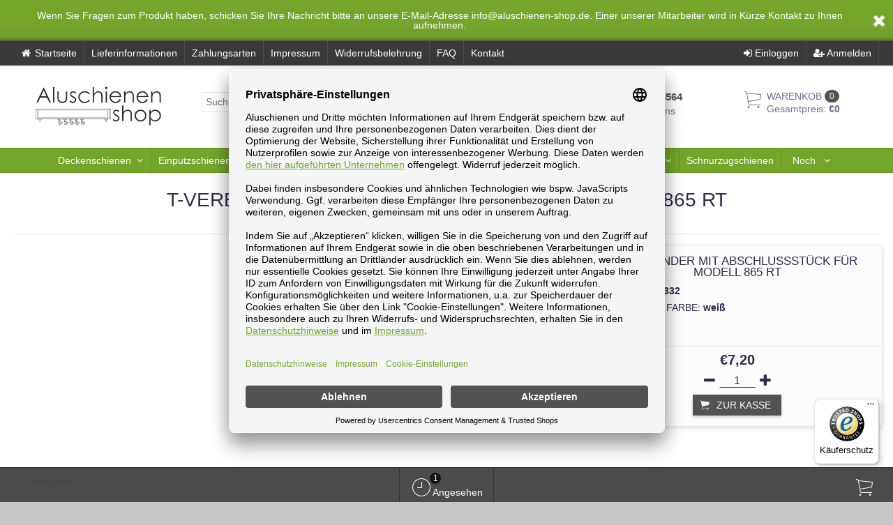

--- FILE ---
content_type: text/css
request_url: https://aluschienen-shop.de/wa-data/public/site/themes/prostore/fonts_logo/sprite_graffitishadow.css?v1.7.4.45
body_size: 205
content:
@font-face{font-family:SpriteGraffitiShadow;src:url(sprite_graffiti_shadow.eot?v.1);src:url(sprite_graffiti_shadow.eot?v.1) format('embedded-opentype'),url(sprite_graffiti_shadow.woff?v.1) format('woff'),url(sprite_graffiti_shadow.ttf?v.1) format('truetype'),url(sprite_graffiti_shadow.svg#SpriteGraffitiShadow) format('svg')}

--- FILE ---
content_type: application/javascript
request_url: https://aluschienen-shop.de/wa-data/public/shop/themes/prostore/script.shop.min.js?v1.7.4.45
body_size: 5010
content:
!function(r){r.fn.lazyLoad=function(t){function a(){if(s.stopped)this.onscroll=null;else if(!s.stopped&&!s.loading&&l(o,i)<=s.distance){if(null!==s.hash){var t=location.hash.replace(/^[^#]*#\/*/,"").split("/")[0];if(-1===s.hash.indexOf(t))return void(this.onscroll=null)}s.load()}}if("stop"!=t)if("reload"!=t)if("sleep"!=t)if("wake"!=t)if("force"!=t){this.data("lazyLoadSettings",r.extend({distance:50,load:function(){},container:o,state:"wake",hash:location.hash.replace(/^[^#]*#\/*/,"").split("/")[0]||null,distanceBetweenBottoms:null},t||{})),(s=this.data("lazyLoadSettings")).loading=!1,s.stopped=!1;var e,i=r(window),o=s.container||r(this);null!==s.hash&&(r.isArray(s.hash)||(s.hash=[s.hash])),r.fn.lazyLoad.call(i,s.state),e=setTimeout(function(){if(s.stopped)clearTimeout(e);else{if(null!==s.hash){var t=location.hash.replace(/^[^#]*#\/*/,"").split("/")[0];if(-1===s.hash.indexOf(t))return void clearTimeout(e)}s.loading?e=setTimeout(arguments.callee,350):(l(o,i),l(o,i)<=s.distance?(s.load(),e=setTimeout(arguments.callee,350)):(i.get(0).onscroll=a,clearTimeout(e)))}},350);var l="function"==typeof s.distanceBetweenBottoms?s.distanceBetweenBottoms:function(t,a,e){return e=e||0,(t="string"==typeof t?r(t):t).position().top+t.outerHeight()-e-(a.scrollTop()+a.height())}}else{var s;(s=this.data("lazyLoadSettings"))&&(s.loading||s.load())}else(s=this.data("lazyLoadSettings"))&&(s.loading=!1);else(s=this.data("lazyLoadSettings"))&&(s.loading=!0);else(s=this.data("lazyLoadSettings"))&&(s.stopped=!1,s.loading=!1,this.get(0).onscroll=null,this.lazyLoad(s));else(s=this.data("lazyLoadSettings"))&&(s.stopped=!0)}}(jQuery),$(document).ready(function(){var t,a,e,i,o,l,s,r,n,d,c;$.galleryInit=function(){if($("html").hasClass("cbox"))$(".product_gallery, .product-gallery .image a").colorbox({current:langImg+" {current} "+langOf+" {total}",previous:"",next:"",close:"",imgError:langImgError,returnFocus:!1,fixed:!0,preloading:!0,rel:function(){return $(this).data("rel")},retinaUrl:retina_url,transition:"elastic",scrolling:!1,maxWidth:"100%",maxHeight:"98%",opacity:"1",onLoad:function(){$("html").addClass("cbox-is-locked"),$(".main_wrapper").addClass("cbox-is-open")},onClosed:function(){$("html").removeClass("cbox-is-locked"),$(".main_wrapper").removeClass("cbox-is-open")}});else if($("html").hasClass("swipe")){var t=$(".product-gallery .image a").simpleLightbox({animationSpeed:200,swipeTolerance:10,widthRatio:.95,heightRatio:.95,captionSelector:"self",closeText:'<i class="fa fa-times"></i>',navText:['<i class="fa fa-chevron-left"></i>','<i class="fa fa-chevron-right"></i>']});t.on("shown.simplelightbox",function(){$("html").addClass("enable_lock"),$(".main_wrapper").addClass("filter"),1==retina_url&&$(".sl-image img").retina()}),t.on("changed.simplelightbox",function(){1==retina_url&&$(".sl-image img").retina()}),t.on("closed.simplelightbox",function(){$("html").removeClass("enable_lock"),$(".main_wrapper").removeClass("filter")}),$(".product_gallery").on("click",function(){var t=$(this).attr("data-rel"),a=$("a.product_gallery[data-rel="+t+"]").simpleLightbox({animationSpeed:200,swipeTolerance:10,widthRatio:.95,heightRatio:.95,enableKeyboard:!0,closeText:'<i class="fa fa-times"></i>',navText:['<i class="fa fa-chevron-left"></i>','<i class="fa fa-chevron-right"></i>']});return a.open(),a.on("show.simplelightbox",function(){$(".sl-wrapper, .sl-overlay").remove()}),a.on("shown.simplelightbox",function(){$("html").addClass("enable_lock"),$(".main_wrapper").addClass("filter"),1==retina_url&&$(".sl-image img").retina()}),a.on("changed.simplelightbox",function(){1==retina_url&&$(".sl-image img").retina()}),a.on("closed.simplelightbox",function(){$("html").removeClass("enable_lock"),$(".main_wrapper").removeClass("filter"),a.refresh()}),!1})}},$.galleryInit(),$.preventFirstTouch=function(){if("ontouchstart"in document.documentElement){var t=$(".product-list .thumbs_bg .product, .product-list .thumbs_v2 .product, .product-list.list_view .product");t.on("click",function(){t.removeClass("visible"),$(this).addClass("visible"),$(this).trigger("prInfoVisible")})}},$.preventFirstTouch(),$.reInitFn=function(){$.isFunction($.fn.tooltipster)&&($(".tooltip-btn").tooltipster({theme:"tooltipster-shadow",position:"top-right",hideOnClick:!0,touchDevices:!1}),$(".tooltip").tooltipster({theme:"tooltipster-shadow",hideOnClick:!0,touchDevices:!1})),$.preventFirstTouch(),$.galleryInit()},$.favFn=function(){$(".container").on("click","a.fav.list_store",function(){var t=$.cookie("shop_fav"),e=$(this),i=$(".panel_btn.fav_btn");if($.cookie("shop_fav",t,{expires:30,path:"/"}),$(this).hasClass("active")){t=t?t.split(","):[];var a=$.inArray($(this).data("product")+"",t);-1!=a&&t.splice(a,1),0<t.length?($.cookie("shop_fav",t.join(","),{expires:30,path:"/"}),i.find("span").html(t.length),i.find("i").toggleClass("extra-icon-heart-small extra-icon-heart-small-o"),e.removeClass("active"),i.addClass("active"),setTimeout(function(){i.removeClass("active"),i.find("i").toggleClass("extra-icon-heart-small extra-icon-heart-small-o");var t=e.attr("data-title"),a=e.attr("data-clone-title");e.attr("data-title",a).attr("data-clone-title",t),$.isFunction($.fn.tooltipster)&&e.tooltipster("content",a)},1e3)):(i.addClass("disabled").find("span").html("0"),i.find("i").toggleClass("extra-icon-heart-small extra-icon-heart-small-o"),$.cookie("shop_fav",null,{path:"/"}),e.removeClass("active"),i.addClass("active"),setTimeout(function(){i.removeClass("active"),i.find("i").toggleClass("extra-icon-heart-small extra-icon-heart-small-o");var t=e.attr("data-title"),a=e.attr("data-clone-title");e.attr("data-title",a).attr("data-clone-title",t),$.isFunction($.fn.tooltipster)&&e.tooltipster("content",a)},1e3))}else t?t+=","+$(this).data("product"):t=""+$(this).data("product"),0<t.split(",").length&&(i.removeClass("disabled").find("span").html(t.split(",").length),i.find("i").toggleClass("extra-icon-heart-small extra-icon-heart-small-o"),i.addClass("active"),e.addClass("active"),setTimeout(function(){i.removeClass("active"),i.find("i").toggleClass("extra-icon-heart-small extra-icon-heart-small-o");var t=e.attr("data-title"),a=e.attr("data-clone-title");e.attr("data-title",a).attr("data-clone-title",t),$.isFunction($.fn.tooltipster)&&e.tooltipster("content",a)},1e3)),$.cookie("shop_fav",t,{expires:30,path:"/"});return e.find("i").toggleClass("extra-icon-heart-small-o extra-icon-heart-small"),!1})},$.favFn(),$.compareFn=function(){$(".container").on("click","a.compare.list_store",function(){var e=$(this),t=$.cookie("shop_compare"),i=$(".panel_btn.compare_btn");if($.cookie("shop_compare",t,{expires:30,path:"/"}),$(this).hasClass("active")){t=t?t.split(","):[];var a=$.inArray($(this).data("product")+"",t);if(-1!=a&&t.splice(a,1),0<t.length){e.removeClass("active"),i.addClass("active"),i.find("i").toggleClass("extra-icon-browsers extra-icon-browsers-o"),setTimeout(function(){i.removeClass("active"),i.find("i").toggleClass("extra-icon-browsers extra-icon-browsers-o");var t=e.attr("data-title"),a=e.attr("data-clone-title");e.attr("data-title",a).attr("data-clone-title",t),$.isFunction($.fn.tooltipster)&&e.tooltipster("content",a)},1e3),$.cookie("shop_compare",t.join(","),{expires:30,path:"/"});o=i.attr("href").replace(/compare\/.*$/,"compare/"+t.join(",")+"/");i.attr("href",o).find("span").html(t.length)}else{i.find("i").toggleClass("extra-icon-browsers extra-icon-browsers-o"),i.addClass("active"),e.removeClass("active"),setTimeout(function(){i.removeClass("active"),i.find("i").toggleClass("extra-icon-browsers extra-icon-browsers-o");var t=e.attr("data-title"),a=e.attr("data-clone-title");e.attr("data-title",a).attr("data-clone-title",t),$.isFunction($.fn.tooltipster)&&e.tooltipster("content",a)},1e3),i.addClass("disabled"),$.cookie("shop_compare",null,{path:"/"});o=i.attr("href").replace(/compare\/.*$/,"compare//");$(".compare_btn").attr("href",o).find("span").html(t.length)}}else{if(t?t+=","+$(this).data("product"):t=""+$(this).data("product"),0<t.split(",").length){i.find("i").toggleClass("extra-icon-browsers extra-icon-browsers-o"),i.addClass("active"),e.addClass("active"),setTimeout(function(){i.removeClass("active"),i.find("i").toggleClass("extra-icon-browsers extra-icon-browsers-o");var t=e.attr("data-title"),a=e.attr("data-clone-title");e.attr("data-title",a).attr("data-clone-title",t),$.isFunction($.fn.tooltipster)&&e.tooltipster("content",a)},1e3);var o=i.attr("href").replace(/compare\/.*$/,"compare/"+t+"/");i.attr("href",o).find("span").html(t.split(",").length),i.removeClass("disabled")}else i.addClass("disabled");$.cookie("shop_compare",t,{expires:30,path:"/"})}return e.find("i").toggleClass("extra-icon-browsers extra-icon-browsers-o"),!1})},$.compareFn(),$(document).on("closed",".remodal.dialog",function(){$(".remodal.dialog .cart").empty()}),$.quickPreviewFn=function(){$(".product-list").on("click",".product_preview",function(){p=$(this),link=p.attr("href"),p.find("i").toggleClass("fa-spinner fa-spin fa-search");var t=$("#dialog");return $("#dialog").addClass("big_modal"),t.find(".cart").load(link,function(){$(".modal-gallery").addClass("col-md-8 col-sm-7"),$(".modal-side").addClass("col-md-4 col-sm-5 product-page"),$.isFunction($.fn.tooltipster)&&$(".tooltip").tooltipster({theme:"tooltipster-shadow",hideOnClick:!0,touchDevices:!1}),t.remodal().open(),p.find("i").toggleClass("fa-spinner fa-spin fa-search"),$(document).trigger("preview_open")}),!1})},$.quickPreviewFn(),$(document).on("closed",".remodal",function(){$("#dialog").removeClass("small_modal big_modal")}),$(".container").on("submit",".product-list form.addtocart",function(){var o=$(this);if(o.find(".cart_btn_holder i").toggleClass("fa fa-spinner fa-spin fa-shopping-cart extra-icon-cart4"),o.find("button i").toggleClass("fa fa-spinner fa-spin fa-shopping-cart extra-icon-cart4"),o.data("url")){var t=$("#dialog");return $("#dialog").addClass("small_modal"),t.find(".cart").load(o.data("url"),function(){o.find(".cart_btn_holder i").toggleClass("fa fa-spinner fa-spin fa-shopping-cart extra-icon-cart4"),o.find("button i").toggleClass("fa fa-spinner fa-spin fa-shopping-cart extra-icon-cart4"),t.remodal().open()}),!1}return $.post(o.attr("action")+"?html=1",o.serialize(),function(t){if(o.find(".cart_btn_holder i").toggleClass("fa fa-spinner fa-spin fa-shopping-cart extra-icon-cart4"),o.find("button i").toggleClass("fa fa-spinner fa-spin fa-shopping-cart extra-icon-cart4"),"ok"==t.status){$(".cart_count").html(t.data.count);var a=$(".cart-total"),e=$(".cart-total-top");if($(".pro_cart").addClass("active"),$(".pro_cart i").addClass("extra-icon-cart4").removeClass("extra-icon-cart4-o"),o.hasClass("jumping")&&($(".pro_cart i").addClass("animated bounce"),setTimeout(function(){$(".pro_cart i").removeClass("animated bounce")},1e3)),o.hasClass("flash")&&($(".pro_cart").addClass("animated flash"),setTimeout(function(){$(".pro_cart").removeClass("animated flash")},1e3)),$(document).trigger("product_added"),o.hasClass("flying")){var i=o.closest("li");$("<div></div>").append(i.html()).css({"z-index":100500,background:"#fff",top:i.offset().top,left:i.offset().left,width:i.width()+"px",height:i.height()+"px",position:"absolute",overflow:"hidden"}).appendTo("body").css({border:"2px solid #eee",padding:"20px",background:"#fff"}).velocity({top:a.offset().top,left:a.offset().left,width:"10px",height:"10px",opacity:.7},700,function(){$(this).remove(),a.hasClass("show_total")&&a.html(t.data.total),e.length&&e.html(t.data.total)})}else a.hasClass("show_total")&&a.html(t.data.total),e.length&&e.html(t.data.total)}else"fail"==t.status&&alert(t.errors)},"json"),!1}),t=$(".filters-toggle"),a=t.siblings(".filters-form-wrapper"),e=a.find(".a_body"),i=t.parents(".acco").attr("data-speed"),o=a.find(".filter_reset"),l=t.attr("data-opened"),s=t.attr("data-closed"),r=t.find(".filters_text"),n=t.find(".switcher i"),d=n.attr("data-closed"),c=n.attr("data-opened"),t.on("click",function(){$(a).is(":visible")?(a.velocity("slideUp",{duration:i}),r.text(s),n.removeClass(c).addClass(d),$.cookie("hide_filters","true",{expires:1,path:"/"})):(a.velocity("slideDown",{duration:i}),r.text(l),n.removeClass(d).addClass(c),$.cookie("hide_filters",null,{path:"/"}))}),e.hasClass("active")&&(a.show(),r.text(l),n.removeClass(d).addClass(c),o.removeClass("hidden-all"));var p=function(){var t=function(t){for(var a=t.serializeArray(),e=[],i=0;i<a.length;i++)""!==a[i].value&&e.push(a[i].name+"="+a[i].value);var o="?"+e.join("&");$(window).lazyLoad&&$(window).lazyLoad("sleep"),$("#product-list").html('<div><i class="fa fa-spinner fa-spin"></i></div>'),$(".bottom-description, .bullets, .setsborder-bottom").hide(),$.get(o+"&_=_",function(t){var a=$("<div></div>").html(t);$("#product-list").html(a.find("#product-list").html()),$(".page-panel .sorting").html(a.find(".page-panel .sorting").html()),history.pushState&&void 0!==history.state&&window.history.pushState({},"",o),$(window).lazyLoad&&$(window).lazyLoad("reload"),void 0!==$.autobadgeFrontend&&$.autobadgeFrontend.reinit(),$.reInitFn(),$.quickPreviewFn(),$(".bottom-description, .bullets, .setsborder-bottom").show(),$(document).trigger("products_reloaded"),$(document).trigger("products_filtered")})};$(".filters.ajax form input, .filters.ajax form select").change(function(){t($(this).closest("form")),$(".filters .filter_reset").removeClass("hidden-all")}),$(".filters.ajax form").submit(function(){return t($(this)),!1}),$(".filters .slider").each(function(){if(!$(this).find(".filter-slider").length){$(this).append('<div class="filter-slider"></div>');var i=$(this).find(".min"),o=$(this).find(".max"),t=parseFloat(i.attr("placeholder")),a=parseFloat(o.attr("placeholder")),e=1,l=$(this).find(".filter-slider");if(l.data("step"))e=parseFloat(l.data("step"));else{var s=a-t;if(Math.round(t)!=t||Math.round(a)!=a){e=s/10;for(var r=0;e<1;)e*=10,r+=1;e=Math.pow(10,-r),(r=Math.round(1e5*Math.abs(Math.round(t)-t))/1e5)&&r<e&&(e=r),(r=Math.round(1e5*Math.abs(Math.round(a)-a))/1e5)&&r<e&&(e=r)}}l.slider({range:!0,min:parseFloat(i.attr("placeholder")),max:parseFloat(o.attr("placeholder")),step:e,values:[parseFloat(i.val().length?i.val():i.attr("placeholder")),parseFloat(o.val().length?o.val():o.attr("placeholder"))],slide:function(t,a){var e=a.values[0]==$(this).slider("option","min")?"":a.values[0];i.val(e),e=a.values[1]==$(this).slider("option","max")?"":a.values[1],o.val(e)},stop:function(){i.change()}}),i.add(o).change(function(){var t=""===i.val()?l.slider("option","min"):parseFloat(i.val()),a=""===o.val()?l.slider("option","max"):parseFloat(o.val());t<=a&&l.slider("option","values",[t,a])})}})};if(p(),$.fn.lazyLoad){var h=$(".lazyloading-paging");if(!h.length)return;var f=parseInt(h.data("times"),10),u=h.data("linkText")||"Load more",m=h.data("loading-str")||"Loading...",g=h.find("li.selected");if("1"!=g.children("a").text())return;h.hide();var v=$(window);v.lazyLoad("stop"),g.next().length&&v.lazyLoad({container:"#product-list .product-list",load:function(){v.lazyLoad("sleep");var i=$(".lazyloading-paging").hide(),t=i.find("li.selected").next().find("a").attr("href");if(t){var o=$("#product-list .product-list"),l=i.parent().find(".loading").parent();l.length||(l=$('<div class="align-center loading_holder"><i class="fa fa-spinner fa-spin loading"></i> '+m+"</div>").insertBefore(i)),l.show(),$.get(t,function(t){var a=$("<div></div>").html(t);$.Retina,o.append(a.find("#product-list .product-list").children());var e=a.find(".lazyloading-paging").hide();i.replaceWith(e),f-=1,(i=e).find("li.selected").next().length?!isNaN(f)&&f<=0?(v.lazyLoad("sleep"),$(".lazyloading-load-more").length||$('<div class="align-center lazyloading_holder"><a href="#" class="lazyloading-load-more">'+u+"</a></div>").insertAfter(i).click(function(){return l.show(),f=1,v.lazyLoad("wake"),v.lazyLoad("force"),$(".lazyloading_holder").hide(),!1})):v.lazyLoad("wake"):(v.lazyLoad("stop"),$(".lazyloading_holder").remove()),l.hide(),$(".lazyloading_holder").show(),a.remove(),void 0!==$.autobadgeFrontend&&$.autobadgeFrontend.reinit(),$.reInitFn(),$(document).trigger("products_reloaded")})}else v.lazyLoad("stop")}})}});

// --- FIX: не объединять товары с разной длиной custom_length ---
$(document).on("submit", ".cart-form", function () {
    var form = $(this);

    var length_input = form.find('input.feature[type="number"]');
    var custom_length = length_input.val();

    if (!form.find('input[name="custom_length"]').length) {
        form.append('<input type="hidden" name="custom_length" value="' + custom_length + '">');
    } else {
        form.find('input[name="custom_length"]').val(custom_length);
    }
});

if (typeof window.SwiftCartItem !== "undefined") {
    var original_keygen = window.SwiftCartItem.prototype.generateKey;

    window.SwiftCartItem.prototype.generateKey = function () {
        var key = original_keygen.call(this);

        if (this.custom_length) {
            key += "len" + this.custom_length;
        }
        return key;
    };
}

--- FILE ---
content_type: text/javascript
request_url: https://widgets.trustedshops.com/js/X71271E94544CDABDCA2D49D72A844544.js
body_size: 1179
content:
((e,t)=>{const a={shopInfo:{tsId:"X71271E94544CDABDCA2D49D72A844544",name:"aluschienen-shop.de",url:"aluschienen-shop.de",language:"de",targetMarket:"DEU",ratingVariant:"WIDGET",eTrustedIds:{accountId:"acc-12f82432-4828-45e9-96aa-693ba49c0eee",channelId:"chl-46f9f138-45b0-440d-a054-0fe0c0cbeed9"},buyerProtection:{certificateType:"CLASSIC",certificateState:"PRODUCTION",mainProtectionCurrency:"EUR",classicProtectionAmount:100,maxProtectionDuration:30,plusProtectionAmount:2e4,basicProtectionAmount:100,firstCertified:"2023-01-17 00:00:00"},reviewSystem:{rating:{averageRating:5,averageRatingCount:1,overallRatingCount:1,distribution:{oneStar:0,twoStars:0,threeStars:0,fourStars:0,fiveStars:1}},reviews:[{average:5,rawChangeDate:"2025-12-30T16:56:14.000Z",changeDate:"30.12.2025",transactionDate:"7.12.2025"}]},features:["SHOP_CONSUMER_MEMBERSHIP","GUARANTEE_RECOG_CLASSIC_INTEGRATION","DISABLE_REVIEWREQUEST_SENDING","MARS_EVENTS","MARS_QUESTIONNAIRE","MARS_PUBLIC_QUESTIONNAIRE","MARS_REVIEWS"],consentManagementType:"OFF",urls:{profileUrl:"https://www.trustedshops.de/bewertung/info_X71271E94544CDABDCA2D49D72A844544.html",profileUrlLegalSection:"https://www.trustedshops.de/bewertung/info_X71271E94544CDABDCA2D49D72A844544.html#legal-info",reviewLegalUrl:"https://help.etrusted.com/hc/de/articles/23970864566162"},contractStartDate:"2022-12-20 00:00:00",shopkeeper:{name:"Sonnenray GmbH",street:"Steingasse 8 A",country:"DE",city:"Schallstadt",zip:"79227"},displayVariant:"full",variant:"full",twoLetterCountryCode:"DE"},"process.env":{STAGE:"prod"},externalConfig:{trustbadgeScriptUrl:"https://widgets.trustedshops.com/assets/trustbadge.js",cdnDomain:"widgets.trustedshops.com"},elementIdSuffix:"-98e3dadd90eb493088abdc5597a70810",buildTimestamp:"2026-01-13T05:40:54.601Z",buildStage:"prod"},r=a=>{const{trustbadgeScriptUrl:r}=a.externalConfig;let n=t.querySelector(`script[src="${r}"]`);n&&t.body.removeChild(n),n=t.createElement("script"),n.src=r,n.charset="utf-8",n.setAttribute("data-type","trustbadge-business-logic"),n.onerror=()=>{throw new Error(`The Trustbadge script could not be loaded from ${r}. Have you maybe selected an invalid TSID?`)},n.onload=()=>{e.trustbadge?.load(a)},t.body.appendChild(n)};"complete"===t.readyState?r(a):e.addEventListener("load",(()=>{r(a)}))})(window,document);